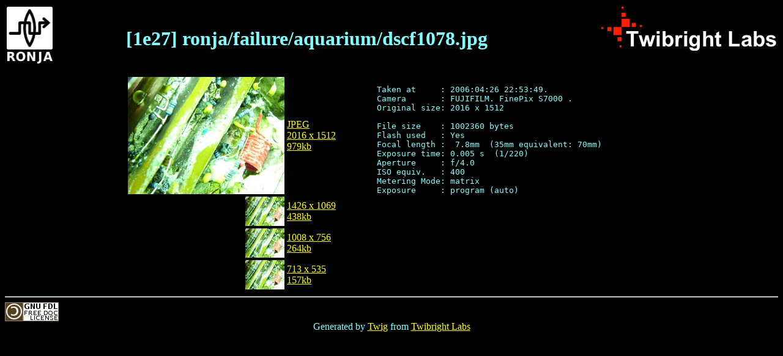

--- FILE ---
content_type: text/html
request_url: http://images.twibright.com/tns/1e27.html
body_size: 1002
content:
<!DOCTYPE html PUBLIC "-//W3C//DTD HTML 4.01 Transitional//EN" "http://www.w3.org/TR/html4/loose.dtd">
<html><head>
<meta http-equiv="Content-Type" content="text/html; charset=utf-8">
<title>[1e27] :: ronja/failure/aquarium/dscf1078.jpg
</title></head><body bgcolor="#000000" text="#7fffff"
link="#ffff00" vlink="#00ff00" alink="#c000ff">
<table width="100%">
<tr><td align=left valign=top><a href="http://ronja.twibright.com/"><img
src="http://ronja.twibright.com/grx/logo/ronja_logo2.png" width=75 height=93
border=0 alt="Twibright Ronja"></a>
<td align=center valign=bottom><h1>[1e27] ronja/failure/aquarium/dscf1078.jpg</h1>
<td align=right valign=top><a href="http://twibright.com/"><img
src="http://ronja.twibright.com/grx/logo/tbl3.png"
alt="Twibright Labs" width=286 height=72 border=0></a>
</table>
<p><table width="100%" border=0><tr><td align=right valign=middle>
<a href="../images/ronja/failure/aquarium/dscf1078.jpg">
<img src="lvl2/1e27.jpg" alt="L2 thumbnail">
</a></td><td align=left valign=middle>
<a href="../images/ronja/failure/aquarium/dscf1078.jpg">JPEG<br>2016 x 1512<br>979kb</a></td>
<td align=left valign=top rowspan=4><pre>Taken at     : 2006:04:26 22:53:49.
Camera       : FUJIFILM. FinePix S7000 .
Original size: 2016 x 1512

File size    : 1002360 bytes
Flash used   : Yes
Focal length :  7.8mm  (35mm equivalent: 70mm)
Exposure time: 0.005 s  (1/220)
Aperture     : f/4.0
ISO equiv.   : 400
Metering Mode: matrix
Exposure     : program (auto)
</pre></td></tr>
<tr><td align=right valign=middle><a href="lvl5/1e27.jpg"><img src="lvl0/1e27.jpg" alt="L0 thumbnail"></a></td><td valign=middle align=left>
<a href="lvl5/1e27.jpg">1426 x 1069<br>438kb
</a></td></tr>
<tr><td align=right valign=middle><a href="lvl4/1e27.jpg"><img src="lvl0/1e27.jpg" alt="L0 thumbnail"></a></td><td align=left valign=middle>
<a href="lvl4/1e27.jpg">1008 x 756<br>264kb</a></td></tr>

<tr><td align=right valign=middle><a href="lvl3/1e27.jpg"><img src="lvl0/1e27.jpg" alt="L0 thumbnail"></a></td><td align=left valign=middle>
<a href="lvl3/1e27.jpg">713 x 535<br>157kb</a></td></tr></table>
<hr><a href="http://www.gnu.org/copyleft/fdl.html" title="Licenced under the GNU FDL"><img id="licence" src="http://ronja.twibright.com/grx/gnu-fdl.png" alt="GNU FDL" ></a><center>Generated by <a href="http://ronja.twibright.com/utils/twig/">Twig</a> from
<a href="http://www.twibright.com">Twibright Labs</a></center></body></html>
